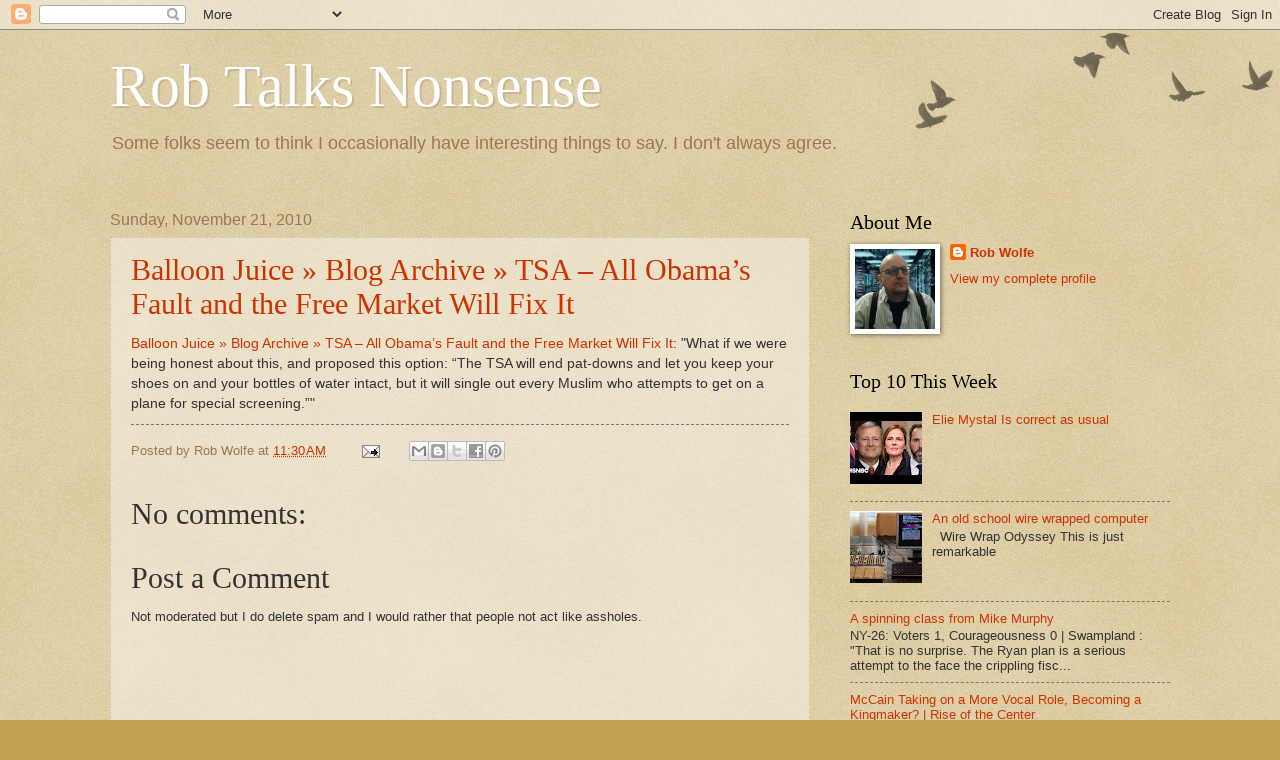

--- FILE ---
content_type: text/html; charset=UTF-8
request_url: https://blog.robtalksnonsense.com/b/stats?style=WHITE_TRANSPARENT&timeRange=LAST_MONTH&token=APq4FmAHZfX-TIa4cZTE68fuaOOt96S19V24HcFEhI7EW6ciIpcVY41pmARshhVd-VQMLNTSmat2UpAAT6k2AQboJxDqgcUK1Q
body_size: 39
content:
{"total":9927,"sparklineOptions":{"backgroundColor":{"fillOpacity":0.1,"fill":"#ffffff"},"series":[{"areaOpacity":0.3,"color":"#fff"}]},"sparklineData":[[0,20],[1,11],[2,16],[3,36],[4,20],[5,27],[6,9],[7,28],[8,45],[9,70],[10,99],[11,35],[12,23],[13,36],[14,34],[15,32],[16,26],[17,22],[18,18],[19,29],[20,27],[21,35],[22,30],[23,37],[24,36],[25,35],[26,32],[27,22],[28,28],[29,24]],"nextTickMs":163636}

--- FILE ---
content_type: text/html; charset=utf-8
request_url: https://www.google.com/recaptcha/api2/aframe
body_size: 259
content:
<!DOCTYPE HTML><html><head><meta http-equiv="content-type" content="text/html; charset=UTF-8"></head><body><script nonce="40TRd9R7_dNNK7uVTCfEoQ">/** Anti-fraud and anti-abuse applications only. See google.com/recaptcha */ try{var clients={'sodar':'https://pagead2.googlesyndication.com/pagead/sodar?'};window.addEventListener("message",function(a){try{if(a.source===window.parent){var b=JSON.parse(a.data);var c=clients[b['id']];if(c){var d=document.createElement('img');d.src=c+b['params']+'&rc='+(localStorage.getItem("rc::a")?sessionStorage.getItem("rc::b"):"");window.document.body.appendChild(d);sessionStorage.setItem("rc::e",parseInt(sessionStorage.getItem("rc::e")||0)+1);localStorage.setItem("rc::h",'1768734482205');}}}catch(b){}});window.parent.postMessage("_grecaptcha_ready", "*");}catch(b){}</script></body></html>